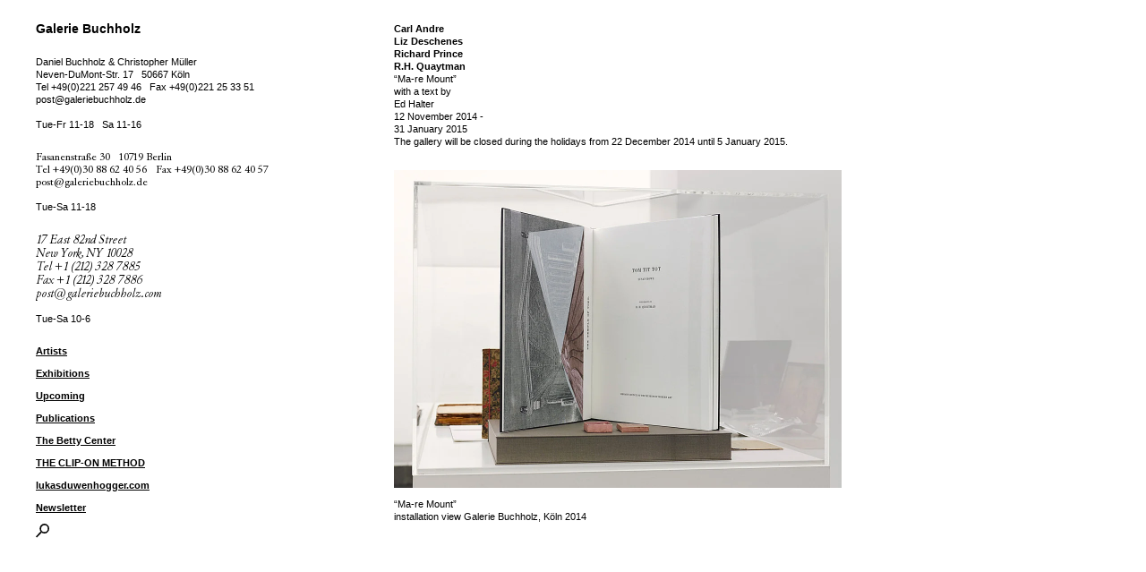

--- FILE ---
content_type: text/html; charset=utf-8
request_url: https://www.galeriebuchholz.de/exhibitionsmedia/ma-re-mount-elisen-koln-2014/15
body_size: 2701
content:
<!--
code: chewing the sun / www.chewingthesun.com
-->
<!DOCTYPE html>

<!-- htmlopen --> 
<html lang='en' dir='ltr' data-id_overlaycolor='black' data-id_colortheme='white' data-b_overlay='false' data-uri__uri_current='https://www.galeriebuchholz.de/exhibitionsmedia/ma-re-mount-elisen-koln-2014/15' data-uri__b_islocal='false' data-uri__b_isdevelop='false' data-date__tc20_now='20260130160257721294' data-request__com3_endpoint='get||uri||exhibitionsmedia_maremountelisenkoln2014_15' data-system__browser__id_device='des' data-system__browser__id_agentname='chrome' data-system__browser__nums_agentversion='131.00' data-system__browser__id_os='apple' data-tween__b_animation='false' id='html' data-pagetemplate__id_template='default' data-pagetemplate__com3_template='pagetemplate||default||exhibitionmedia' data-pagetemplate__id_templatecall='default' style='pointer-events: none'>
    <head>

        <!-- headinfo --> 

        <!-- headinfo data -->
        <meta charset='utf-8'>
        <title>Ma-re Mount with a text by Ed Halter — Carl Andre Liz Deschenes Richard Prince R H Quaytman — Exhibitions — Galerie Buchholz</title>
        <base href='https://www.galeriebuchholz.de' />
        <link rel='canonical' href='https://www.galeriebuchholz.de/exhibitionsmedia/ma-re-mount-elisen-koln-2014/15' />

        <!-- headinfo seo -->
        <meta name='description' content='The gallery will be closed during the holidays from 22 December 2014 until 5 January 2015. '>
        <meta name='author' content='Galerie Buchholz'>
        <meta name='copyright' content='Galerie Buchholz'>
        <meta name='publisher' content='Galerie Buchholz'>
        <meta name='generator' content='Chewing the Sun'>
        <script type='application/ld+json'>{"@context":"https://schema.org","@type":"WebPage","name":"Ma-re Mount with a text by Ed Halter — Carl Andre Liz Deschenes Richard Prince R H Quaytman — Exhibitions — Galerie Buchholz","description":"The gallery will be closed during the holidays from 22 December 2014 until 5 January 2015.\n","publisher":{"@type":"Organization","name":"Galerie Buchholz"}}</script>

        <!-- headinfo opengraph -->
        <meta property='og:title' content='Ma-re Mount with a text by Ed Halter — Carl Andre Liz Deschenes Richard Prince R H Quaytman — Exhibitions — Galerie Buchholz'>
        <meta property='og:site_name' content='www.galeriebuchholz.de'>
        <meta property='og:description' content='The gallery will be closed during the holidays from 22 December 2014 until 5 January 2015. '>
        <meta property='og:type' content='website'>
        <meta property='og:url' content='https://www.galeriebuchholz.de/exhibitionsmedia/ma-re-mount-elisen-koln-2014/15'>
        <meta property='og:image' content='https://www.galeriebuchholz.de/wp-content/themes/buchholz/assets/favicon/ogimage.jpg'>

        <!-- headinfo twitter -->
        <meta name='twitter:card' content='twitter:card'>
        <meta name='twitter:title' content='Ma-re Mount with a text by Ed Halter — Carl Andre Liz Deschenes Richard Prince R H Quaytman — Exhibitions — Galerie Buchholz'>
        <meta name='twitter:description' content='The gallery will be closed during the holidays from 22 December 2014 until 5 January 2015. '>
        <meta property='twitter:image' content='https://www.galeriebuchholz.de/wp-content/themes/buchholz/assets/favicon/ogimage.jpg'>

        <!-- headinfo language -->
        <meta name='distribution' content='global'>
        <meta name='language' content='en'>

        <!-- headinfo robots -->
        <meta name='robots' content='index, follow'>
        <meta name='googlebot' content='index, follow'>
        <meta name='googlebot-news' content='index, follow'>
        <meta name='revisit-after' content='7 days'>
        <meta name='last-modified' content='2026-01-30T16:02:58+01:00'>

        <!-- headinfo config -->
        <meta name='theme-color' content='#ffffff'>
        <meta name='SKYPE_TOOLBAR' content='SKYPE_TOOLBAR_PARSER_COMPATIBLE'>
        <meta name='apple-mobile-web-app-capable' content=''>
        <meta name='format-detection' content='telephone=no, email=no, address=no, date=no'>
        <meta name='google-site-verification' content=''>
        <meta name='googlebot' content='notranslate'>
        <meta name='imagetoolbar' content='no'>
        <meta http-equiv='X-UA-Compatible' content='IE=edge'>

        <!-- headinfo viewport -->
        <meta name='viewport' content='width=device-width, initial-scale=1.0' />

        <!-- headinfo styles -->
        <style type='text/css'>._pagefader{position: fixed; width: 100.00%; height: 100.00%; background-color: #000000; top: 0.00px; left: 0.00px; z-index: 1000;} html[data-id_colortheme='white'] ._pagefader {background-color: #ffffff; html[data-pagetemplate__com3_template='pagetemplate||default||newsletter'] ._pagefader, html[data-pagetemplate__com3_template='pagetemplate||default||exhibition'] ._pagefader {background-color: #333333;}</style>

        <!-- favicon --> 
        <meta name='msapplication-tap-highlight' content='no' />
        <link rel='shortcut icon' href='/favicon.ico' type='image/x-icon'>
        <link rel='apple-touch-icon' sizes='180x180' href='https://www.galeriebuchholz.de/wp-content/themes/buchholz/assets/favicon/apple-touch-icon.png'>
        <link rel='icon' type='image/png' sizes='32x32' href='https://www.galeriebuchholz.de/wp-content/themes/buchholz/assets/favicon/favicon-32x32.png'>
        <link rel='icon' type='image/png' sizes='16x16' href='https://www.galeriebuchholz.de/wp-content/themes/buchholz/assets/favicon/favicon-16x16.png'>
        <link rel='manifest' href='https://www.galeriebuchholz.de/wp-content/themes/buchholz/assets/favicon/site.webmanifest'>
        <meta name='msapplication-TileColor' content='#FFFFFF'>
        <meta name='theme-color' content='#FFFFFF'>

        <!-- bundlecss --> 
        <link rel='stylesheet' href='https://www.galeriebuchholz.de/wp-content/themes/buchholz/dist/bundle__t73okc.min.css'>
    </head>
    <body class='_body'>
        <div class='_content notranslate' translate='no'>
            <div class='_templatepart__menu'>
                <div class='_templatepart__menu__logo _fx__textlink'><a href='/' target='_self' aria-label='Back to start page'>Galerie Buchholz</a>
                </div>
                <div class='_templatepart__menu__maintext'><p>Daniel Buchholz &amp; Christopher Müller<br /> Neven-DuMont-Str. 17<span class='_dctextspace__default'></span>50667 Köln<br /> Tel <a href="tel:+492212574946">+49(0)221 257 49 46</a><span class='_dctextspace__default'></span>Fax +49(0)221 25 33 51<br /><a href="mailto:post@galeriebuchholz.de">post@galeriebuchholz.de</a></p><p class='_dcempty__true'>&nbsp;</p><p>Tue-Fr 11-18<span class='_dctextspace__default'></span>Sa 11-16</p><p><span class='_dctextemptyline__default'></span></p><p class="_dcfont__textantique">Fasanenstraße 30<span class='_dctextspace__default'></span>10719 Berlin<br /> Tel <a href="tel:+49(0)30 88 62 40 56">+49(0)30 88 62 40 56</a><span class='_dctextspace__default'></span>Fax +49(0)30 88 62 40 57<br /><a href="mailto:post@galeriebuchholz.de">post@galeriebuchholz.de</a></p><p class='_dcempty__true'>&nbsp;</p><p>Tue-Sa 11-18</p><p><span class='_dctextemptyline__default'></span></p><p class="_dcfont__textantiqueitalic">17 East 82nd Street<br /> New York, NY 10028<br /> Tel +<a href="tel:+12123287885">1 (212) 328 7885</a><br /> Fax +1 (212) 328 7886<br /><a href="mailto:post@galeriebuchholz.com">post@galeriebuchholz.com</a></p><p class='_dcempty__true'>&nbsp;</p><p>Tue-Sa 10-6</p> 
                </div>
                <div class='_templatepart__menu__mainnavigation'><p><a href="/artists" target="_self">Artists</a><br /><a href="/exhibitions" target="_self">Exhibitions</a><br /><a class="notranslate" href="/upcoming" target="_self" translate="no">Upcoming</a><br /><a href="/publications" target="_self">Publications</a><br /><a class="notranslate" href="https://thebettycenter.com" target="_blank" rel="noopener" translate="no">The Betty Center</a><br /><a class="notranslate" href="https://thecliponmethod.com" target="_blank" rel="noopener" translate="no">THE CLIP-ON METHOD</a><br /><a class="notranslate" href="https://lukasduwenhogger.com/" target="_blank" rel="noopener" translate="no">lukasduwenhogger.com</a><br /><a class="notranslate" href="/newsletter" target="_self" translate="no">Newsletter</a></p> 
                    <div class='_templatepart__menu__mainnavigation__search'><a href='/search' target='modal||ajax||search' preload='true' aria-label='Search website'>
                        <svg viewbox="0 0 10 11">
                        <circle cx="6.42861" cy="3.57143" r="3.02143" stroke-width="1.1"/><line x1="3.96032" y1="6.10314" x2="0.388891" y2="9.67457" stroke-width="1.1"/></svg></a>
                    </div>
                </div>
                <div class='_templatepart__menu__footernavigation'><p><a href="/imprint" target="_self">Imprint/<br /> Privacy</a></p> 
                </div>
            </div>
            <div class='_page'>

                <!-- pageexhibitionmedia --> 
                <div class='_templatepart__pageexhibitionmedia'>
                    <div class='_templatepart__pageexhibitionmedia__title'>
                        <div class='_outline'><p><strong>Carl Andre</strong><br /><strong>Liz Deschenes</strong><br /><strong>Richard Prince</strong><br /><strong>R.H. Quaytman</strong></p> 
                        </div>
                        <div class='_outline'><p>&#8220;Ma-re Mount&#8221;<br /> with a text by<br /> Ed Halter</p> 
                        </div>
                        <div class='_outline'><span class='_dcwhitespace__nowrap'>12 November 2014</span> -<br /><span class='_dcwhitespace__nowrap'>31 January 2015</span>
                        </div>
                        <div class='_outline'><p>The gallery will be closed during the holidays from 22 December 2014 until 5 January 2015.</p> 
                        </div>
                    </div>
                    <img class='_templatepart__pageexhibitionmedia__img _behavior__lazyload' src='[data-uri]' data-id_size='' width='1000' height='710' alt='Ma-re Mount with a text by Ed Halter — Carl Andre Liz Deschenes Richard Prince R H Quaytman  — Exhibitions — Galerie Buchholz — Image 00' data-behavior__lazyload__uri_media="/wp-content/uploads/2014/09/15_GB_Quincy_Insta_18-1000x710.webp" />
                    <div class='_templatepart__pageexhibitionmedia__description'><p>&#8220;Ma-re Mount&#8221;<br /> installation view Galerie Buchholz, Köln 2014</p>
                    </div>
                    <div class='_templatepart__pageexhibitionmedia__navigation'>Image 15 of 25<br /><span><a href='/exhibitionsmedia/ma-re-mount-elisen-koln-2014/14' target='_self' aria-label='To previous image'>Previous</a></span><span><a href='/exhibitionsmedia/ma-re-mount-elisen-koln-2014/16' target='_self' aria-label='To next image'>Next</a></span><br /><br /><a href='/exhibitions/ma-re-mount-elisen-koln-2014' target='_self' aria-label='Back to exhibition'>Back to exhibition</a>
                    </div>
                </div>
            </div>
            <div class='_pagefader'>
            </div>
        </div>

        <!-- bundlejs --> 
        <script type='text/javascript' src='https://www.galeriebuchholz.de/wp-content/themes/buchholz/dist/bundle__t73okc.min.js' async defer crossorigin='*'></script>
    </body>
</html>
<!--
cache: cacheddata
rendertime: 1.25s
opcache: on
-->


--- FILE ---
content_type: text/html; charset=utf-8
request_url: https://www.galeriebuchholz.de/search
body_size: 5668
content:
<!--
code: chewing the sun / www.chewingthesun.com
-->
<!DOCTYPE html>

<!-- htmlopen --> 
<html lang='en' dir='ltr' data-id_overlaycolor='black' data-id_colortheme='white' data-b_overlay='false' data-uri__uri_current='https://www.galeriebuchholz.de/search' data-uri__uri_refererpath='exhibitionsmedia/ma-re-mount-elisen-koln-2014/15' data-uri__b_islocal='false' data-uri__b_isdevelop='false' data-date__tc20_now='20260130160300057471' data-request__com3_endpoint='post||uri||search' data-system__browser__id_device='des' data-system__browser__id_agentname='chrome' data-system__browser__nums_agentversion='131.00' data-system__browser__id_os='apple' data-tween__b_animation='false' id='html' data-pagetemplate__id_template='default' data-pagetemplate__com3_template='pagetemplate||default||search' data-pagetemplate__id_templatecall='default' style='pointer-events: none'>
    <head>

        <!-- headinfo --> 

        <!-- headinfo data -->
        <meta charset='utf-8'>
        <title>Galerie Buchholz</title>
        <base href='https://www.galeriebuchholz.de' />
        <link rel='canonical' href='https://www.galeriebuchholz.de/search' />

        <!-- headinfo seo -->
        <meta name='description' content='Ist eine Galerie für internationale zeitgenössische Kunst. Die Galerie wird von Daniel Buchholz und Christopher Müller geleitet.'>
        <meta name='author' content='Galerie Buchholz'>
        <meta name='copyright' content='Galerie Buchholz'>
        <meta name='publisher' content='Galerie Buchholz'>
        <meta name='generator' content='Chewing the Sun'>
        <script type='application/ld+json'>{"@context":"https://schema.org","@type":"WebPage","name":"Galerie Buchholz","description":"Ist eine Galerie für internationale zeitgenössische Kunst. Die Galerie wird von Daniel Buchholz und Christopher Müller geleitet.","publisher":{"@type":"Organization","name":"Galerie Buchholz"}}</script>

        <!-- headinfo opengraph -->
        <meta property='og:title' content='Galerie Buchholz'>
        <meta property='og:site_name' content='www.galeriebuchholz.de'>
        <meta property='og:description' content='Ist eine Galerie für internationale zeitgenössische Kunst. Die Galerie wird von Daniel Buchholz und Christopher Müller geleitet.'>
        <meta property='og:type' content='website'>
        <meta property='og:url' content='https://www.galeriebuchholz.de/search'>
        <meta property='og:image' content='https://www.galeriebuchholz.de/wp-content/themes/buchholz/assets/favicon/ogimage.jpg'>

        <!-- headinfo twitter -->
        <meta name='twitter:card' content='twitter:card'>
        <meta name='twitter:title' content='Galerie Buchholz'>
        <meta name='twitter:description' content='Ist eine Galerie für internationale zeitgenössische Kunst. Die Galerie wird von Daniel Buchholz und Christopher Müller geleitet.'>
        <meta property='twitter:image' content='https://www.galeriebuchholz.de/wp-content/themes/buchholz/assets/favicon/ogimage.jpg'>

        <!-- headinfo language -->
        <meta name='distribution' content='global'>
        <meta name='language' content='en'>

        <!-- headinfo robots -->
        <meta name='robots' content='index, follow'>
        <meta name='googlebot' content='index, follow'>
        <meta name='googlebot-news' content='index, follow'>
        <meta name='revisit-after' content='7 days'>
        <meta name='last-modified' content='2026-01-30T16:03:00+01:00'>

        <!-- headinfo config -->
        <meta name='theme-color' content='#ffffff'>
        <meta name='SKYPE_TOOLBAR' content='SKYPE_TOOLBAR_PARSER_COMPATIBLE'>
        <meta name='apple-mobile-web-app-capable' content=''>
        <meta name='format-detection' content='telephone=no, email=no, address=no, date=no'>
        <meta name='google-site-verification' content=''>
        <meta name='googlebot' content='notranslate'>
        <meta name='imagetoolbar' content='no'>
        <meta http-equiv='X-UA-Compatible' content='IE=edge'>

        <!-- headinfo viewport -->
        <meta name='viewport' content='width=device-width, initial-scale=1.0' />

        <!-- headinfo styles -->
        <style type='text/css'>._pagefader{position: fixed; width: 100.00%; height: 100.00%; background-color: #000000; top: 0.00px; left: 0.00px; z-index: 1000;} html[data-id_colortheme='white'] ._pagefader {background-color: #ffffff; html[data-pagetemplate__com3_template='pagetemplate||default||newsletter'] ._pagefader, html[data-pagetemplate__com3_template='pagetemplate||default||exhibition'] ._pagefader {background-color: #333333;}</style>

        <!-- favicon --> 
        <meta name='msapplication-tap-highlight' content='no' />
        <link rel='shortcut icon' href='/favicon.ico' type='image/x-icon'>
        <link rel='apple-touch-icon' sizes='180x180' href='https://www.galeriebuchholz.de/wp-content/themes/buchholz/assets/favicon/apple-touch-icon.png'>
        <link rel='icon' type='image/png' sizes='32x32' href='https://www.galeriebuchholz.de/wp-content/themes/buchholz/assets/favicon/favicon-32x32.png'>
        <link rel='icon' type='image/png' sizes='16x16' href='https://www.galeriebuchholz.de/wp-content/themes/buchholz/assets/favicon/favicon-16x16.png'>
        <link rel='manifest' href='https://www.galeriebuchholz.de/wp-content/themes/buchholz/assets/favicon/site.webmanifest'>
        <meta name='msapplication-TileColor' content='#FFFFFF'>
        <meta name='theme-color' content='#FFFFFF'>

        <!-- bundlecss --> 
        <link rel='stylesheet' href='https://www.galeriebuchholz.de/wp-content/themes/buchholz/dist/bundle__t73okc.min.css'>
    </head>
    <body class='_body'>
        <div class='_content notranslate' translate='no'>
            <div class='_page'>

                <!-- pagesearch --> 
                <div class='_templatepart__pagesearch' data-listjson_artists='["Isaac Abrams","Peter Abs","Tomma Abts","Yuji Agematsu","Kai Althoff","Thom Andersen","Carl Andre","Abel Auer","Julie Ault","Nick Austin","Lutz Bacher","Monika Baer","Nairy Baghramian","Alvin Baltrop","Danica Barboza","Martin Barré","Romare Bearden","Marcus Behmer","Pedro Bell","Jordan Belson","Ginny Bishton","Henning Bohl","Paul Bonet","Cosima von Bonin","Gregg Bordowitz","Stefan Brecht","Marcel Broodthaers","Matt Browning","Charles Burchfield","Daniel Buren","William S. Burroughs","Bonnie Camplin","Julien Ceccaldi","Nicolas Ceccaldi","Whitney Claflin","Carlfriedrich Claus","The Cockettes","Robert Colescott","John Coltrane","Tony Conrad","Caleb Considine","Bjorn Copeland","Joseph Cornell","Ralston Crawford","Douglas Crimp","Curtis Cuffie","Aaron Curry","Keren Cytter","Moyra Davey","Enrico David","Simon Denny","Lucile Desamory","Liz Deschenes","Diedrich Diederichsen","Peter Doig","Lecia Dole-Recio","Trisha Donnelly","Eliza Douglas","Rogério Duarte","Lukas Duwenhögger","Melvin Edwards","Thomas Eggerer","Michaela Eichwald","Cerith Wyn Evans","Walker Evans","Öyvind Fahlström","Loretta Fahrenholz","Rainer Werner Fassbinder","Vincent Fecteau","Peter Fischli","Morgan Fisher","Christiane Fochtmann","The Fool","Charles Henri Ford","Michael Fullerton","Gran Fury","Hartmut Geerken","Isa Genzken","Stefan George","Phantom Ghost","Rainald Goetz","Jack Goldstein","Ludwig Gosewitz","J.J. Grandville","Alain Guiraudie","Julian Göthe","Michael Hakimi","Richard Hamilton","K8 Hardy","Richard Hawkins","James Hayward","Benoît Hennebert","Samuel Hindolo","Guy Hocquenghem","Alice Horodisch-Garnman","Peter Hujar","Antonius Höckelmann","Anne Imhof","Hans Henny Jahnn","Charles James","Cameron Jamie","Samuel Jeffery","Sergej Jensen","Larry Johnson","Joan Jonas","Hannes Jähn","Hans Kayser","Mike Kelley","Ellsworth Kelly","Anette Kelm","John Kelsey","Klein","Jochen Klein","Heinz Peter Knes","Jutta Koether","The Red Krayola","Michael Krebber","Armin Krämer","Tonio Kröner","Nina Könnemann","Marie Laurencin","Louise Lawler","Mark Leckey","Udo Lefin","Fong Leng","Zoe Leonard","Sherrie Levine","Norman Lewis","Sam Lewitt","David Lieske","Beca Lipscombe","Ed Liq","Robert Longo","Antonio Lopez","Dirk von Lowtzow","Re Magazine","Monica Majoli","Mathieu Malouf","Diego Marcon","Jasper Marsalis","Adam Martin","Agnes Martin","Gordon Matta-Clark","Nick Mauss","John McCracken","Lucy McKenzie","Birgit Megerle","Bjarne Melgaard","Otto Meyer-Amden","Donald Moffett","Elie Nadelman","Mohammad Nasrallah","Cady Noland","Jim Nutt","Albert Oehlen","Yair Oelbaum","Claes Oldenburg","Henrik Olesen","Paulina Olowska","Michael Oppitz","Daniela Ortiz","Silke Otto-Knapp","Craig Owens","Christelle Oyiri","Palermo","Vera Palme","Esther Phillips","Lari Pittman","Mathias Poledna","Sigmar Polke","René Pollesch","Josiane M.H. Pozi","Richard Prince","Josephine Pryde","Florian Pumhösl","Fierce Pussy","R.H. Quaytman","Eileen Quinlan","Sun Ra","Yvonne Rainer","Luis Inca Ramos","Bernie Reid","Dieter Roth","Alix Cléo Roubaud","Raymond Roussel","Cameron Rowland","Kay Sage","Max Hooper Schneider","Emil Schult","Ben Shahn","Cindy Sherman","Heji Shin","Silence=Death Project","Jack Smith","Michael Smith","Philip Smith","Robert Smithson","Lionel Soukaz","Reena Spaulings","Frances Stark","Hedda Sterne","Karlheinz Stockhausen","Josef Strau","Gili Tal","Atsuko Tanaka","Vincent Tavenne","David Teboul","Stefan Thater","Paul Thek","Cheyney Thompson","Mayo Thompson","Simon Thompson","Wolfgang Tillmans","Murayama Tomoyoshi","Jack Tworkov","Stewart Uoo","Alice Valenti","Christophe Verfaille","Massimo Vignelli","Danh Vo","Andy Warhol","Rebecca Warren","Bruce Weber","James Welling","H.C. Westermann","Pae White","Oswald Wiener","Ulla Wiggen","T.J. Wilcox","Christopher Williams","Mason Williams","Garry Winogrand","David Wojnarowicz","Martin Wong","Christopher Wool","Katharina Wulff","Walter de Maria","Jeroen de Rijke","Willem de Rooij","donAteller","Tom of Finland","Hapshash and the Coloured Coat","Moritz von Oswald"]' data-listjson_uris='["/artists/isaac-abrams","/artists/peter-abs","/artists/tomma-abts","/artists/yuji-agematsu","/artists/kai","/artists/thom-andersen","/artists/carl-andre","/artists/abel-auer","/artists/julie-ault","/artists/nick-austin-2","/artists/lutz-bacher","/artists/monika-baer","/artists/nairy-baghramian","/artists/alvin-baltrop","/artists/danica-barboza","/artists/martin-barre","/artists/romare-bearden","/artists/marcus-behmer","/artists/pedro-bell","/artists/jordan-belson","/artists/ginny-bishton","/artists/henning-bohl","/artists/paul-bonet","/artists/cosima-von-bonin","/artists/gregg-bordowitz","/artists/stefan-brecht","/artists/marcel-broodthaers","/artists/matt-browning","/artists/charles-burchfield","/artists/daniel-buren","/artists/william-s-burroughs","/artists/bonnie-camplin","/artists/julien-ceccaldi","/artists/nicolas-ceccaldi","/artists/whitney-claflin","/artists/carlfriedrich-claus","/artists/the-cockettes","/artists/robert-colescott","/artists/john-coltrane","/artists/tony-conrad","/artists/caleb-considine","/artists/bjorn-copeland","/artists/joseph-cornell","/artists/ralston-crawford","/artists/douglas-crimp","/artists/curtis-cuffie","/artists/aaron-curry","/artists/keren-cytter","/artists/moyra-davey","/artists/enrico-david","/artists/simon-denny","/artists/lucile-desamor","/artists/liz-deschenes","/artists/diedrich-diederichsen","/artists/peter-doig","/artists/lecia","/artists/trisha-donnelly","/artists/eliza-douglas","/artists/rogerio-duarte","/artists/lukas-duwenhogger","/artists/melvin-edwards","/artists/thomas-eggerer","/artists/michaela-eichwald","/artists/cerith-wyn","/artists/walker-evans","/artists/oyvind-fahlstrom","/artists/loretta-fahrenholz","/artists/rainer-werner-fassbinder","/artists/vincent-fecteau","/artists/peter-fischli","/artists/morgan-fisher","/artists/christiane-fochtmann","/artists/the-fool","/artists/charles-henri-ford","/artists/michael-fullerton","/artists/gran-fury","/artists/hartmut-geerken","/artists/isa-genzken-3","/artists/stefan-george","/artists/phantom-ghost-2","/artists/rainald-goetz","/artists/jack-goldstein","/artists/ludwig-gosewitz","/artists/j-j-grandville","/artists/alain-guiraudie","/artists/julian-gothe","/artists/michael-hakimi","/artists/richard-hamilton","/artists/k8-hardy","/artists/richard-hawkins-3","/artists/james-hayward","/artists/benoit-hennebert","/artists/samuel-hindolo","/artists/guy-hocquenghem","/artists/alice-horodisch-garnman","/artists/peter-hujar","/artists/antonius-hockelmann","/artists/anne-imhof","/artists/hans-henny-jahnn","/artists/charles-james","/artists/cameron-jamie","/artists/samuel-jeffery","/artists/sergej-jensen","/artists/larry-johnson","/artists/joan-jonas","/artists/hannes","/artists/hans-kayser","/artists/mike-kelley","/artists/ellsworth-kelly","/artists/anette-kelm","/artists/john-kelsey","/artists/klein","/artists/jochen-klein","/artists/heinz-peter-knes","/artists/jutta-koether","/artists/the-red-krayola","/artists/michael-krebber","/artists/armin-kramer","/artists/tonio-kroner","/artists/nina-konnemann","/artists/marie-laurencin","/artists/louise-lawler","/artists/mark-leckey","/artists/udo-lefin","/artists/fong-leng","/artists/zoe-leonard","/artists/sherrie-levine","/artists/norman-lewis","/artists/sam-lewitt","/artists/david-lieske","/artists/beca-lipscombe","/artists/ed-liq","/artists/robert-longo","/artists/antonio-lopez","/artists/dirk-von-lowtzow","/artists/re-magazine-2","/artists/monica-majoli","/artists/mathieu-malouf","/artists/diego-marcon","/artists/jasper-marsalis","/artists/adam-martin","/artists/agnes-martin","/artists/gordon-matta-clark","/artists/nick-mauss","/artists/john-mccracken","/artists/lucy-mckenzie","/artists/birgit-megerle","/artists/bjarne-melgaard","/artists/otto-meyer-amden","/artists/donald-moffett","/artists/elie-nadelman","/artists/mohammad-nasrallah","/artists/cady-noland","/artists/jim-nutt","/artists/albert-oehlen","/artists/29618-2","/artists/claes-oldenburg","/artists/henrik-olesen","/artists/paulina-olowska","/artists/michael-oppitz","/artists/daniela-ortiz","/artists/silke-otto-knapp","/artists/craig-owens","/artists/christelle-oyiri","/artists/palermo","/artists/vera-palme","/artists/esther-phillips","/artists/lari-pittman","/artists/mathias-poledna","/artists/sigmar-polke","/artists/rene-pollesch-2","/artists/josiane-m-h-pozi","/artists/richard-prince","/artists/josephine-pryde","/artists/florian-pumhosl-2","/artists/fierce-pussy","/artists/r-h-quaytman-2","/artists/eileen-quinlan","/artists/sun-ra","/artists/yvonne-rainer","/artists/luis-inca-ramos","/artists/bernie-reid","/artists/dieter-roth","/artists/alix-cleo-roubaud","/artists/raymond-roussel","/artists/cameron-rowland","/artists/kay-sage","/artists/max-hooper-schneider","/artists/emil-schult","/artists/ben-shahn","/artists/cindy-sherman","/artists/heji-shin","/artists/silencedeath-project","/artists/jack-smith","/artists/michael-smith","/artists/philip-smith","/artists/robert-smithson","/artists/lionel-soukaz","/artists/reena-spaulings","/artists/frances-stark-2","/artists/hedda-sterne","/artists/karlheinz-stockhausen","/artists/josef-strau","/artists/gili-tal","/artists/atsuko-tanaka","/artists/vincent-tavenne","/artists/david-teboul","/artists/stefan-thater","/artists/paul-thek","/artists/cheyney-thompson","/artists/mayo-thompson","/artists/simon-thompson","/artists/wolfgang-tillmans","/artists/murayama-tomoyoshi","/artists/jack-tworkov","/artists/stewart-uoo","/artists/alice-valenti","/artists/christophe-verfaille","/artists/massimo-vignelli","/artists/danh-vo","/artists/andy-warhol","/artists/rebecca","/artists/31126-2","/artists/james-welling-2","/artists/h-c-westermann","/artists/pae-white","/artists/oswald-wiener","/artists/ulla-wiggen","/artists/t-j-wilcox","/artists/christopher-williams","/artists/mason-williams","/artists/garry-winogrand","/artists/david-wojnarowicz","/artists/martin","/artists/christopher-wool","/artists/katharina-wulff","/artists/walter-de-maria","/artists/jeroen-de-rijke","/artists/willem-de-rooij","/artists/donateller","/artists/tom-of-finland","/artists/hapshash-and-the-coloured-coat","/artists/moritz-von-oswald"]'>
                    <div class='_templatepart__pagesearch__close _icon _iconwhite'>
                        <svg style="" viewbox="0 0 17 17" fill="none"><rect stroke-width="1" stroke="transparent" x="0" y="0" width="17" height="17"/><rect stroke-width="1" x="1" y="1" width="15" height="15"/><line stroke-width="1" x1="4.00" y1="4.00" x2="13.00" y2="13.00"/><line stroke-width="1" x1="13.00" y1="4.00" x2="4.00" y2="13.00"/></svg>
                    </div>

                    <!-- search --> 
                    <div class='_templatepart__search'>
                        <input class='_templatepart__search__input autofocus' type='text' tabindex='1' autocorrect='off' spellcheck='false'>
                        <div class='_templatepart__search__magnifier'>
                            <svg viewbox="0 0 10 11">
                            <circle cx="6.42861" cy="3.57143" r="3.02143" stroke-width="1.1"/><line x1="3.96032" y1="6.10314" x2="0.388891" y2="9.67457" stroke-width="1.1"/></svg>
                        </div>
                        <div class='_templatepart__search__output'>
                        </div>
                    </div>
                </div>
            </div>
            <div class='_pagefader'>
            </div>
        </div>

        <!-- bundlejs --> 
        <script type='text/javascript' src='https://www.galeriebuchholz.de/wp-content/themes/buchholz/dist/bundle__t73okc.min.js' async defer crossorigin='*'></script>
    </body>
</html>
<!--
cache: cacheddata
rendertime: 1.39s
opcache: on
-->
